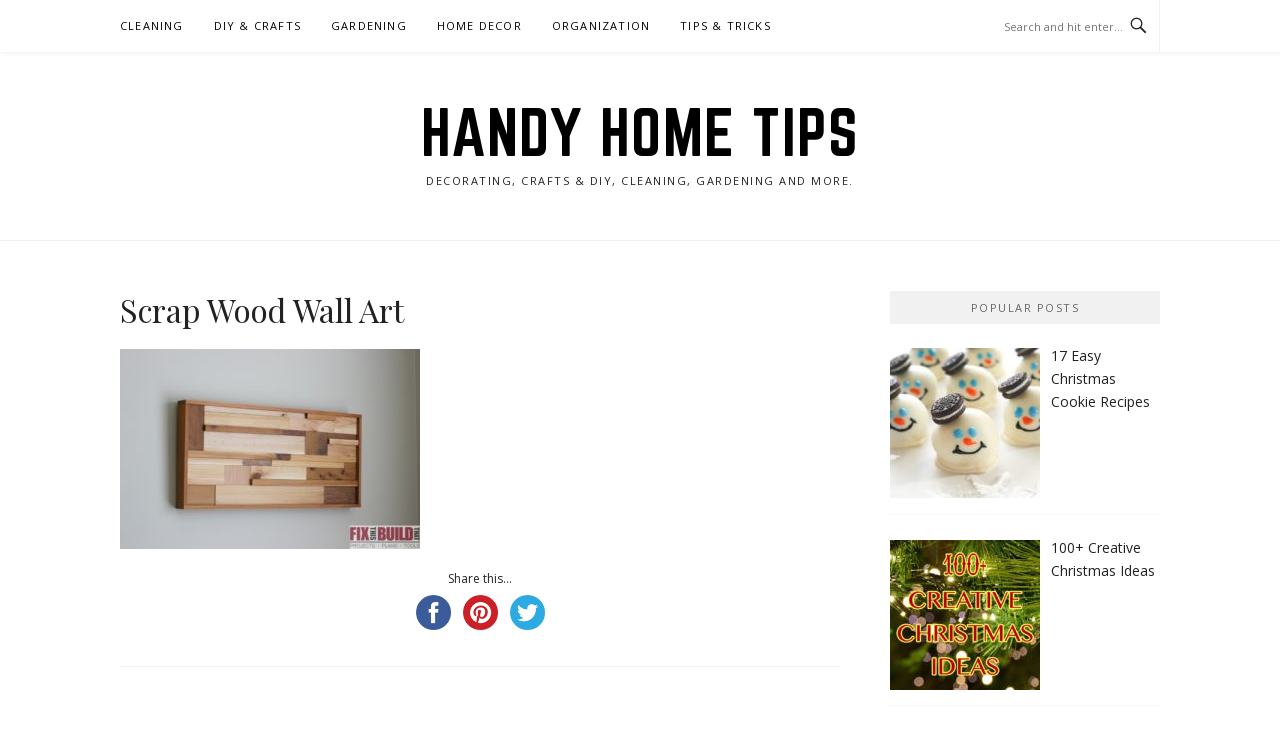

--- FILE ---
content_type: text/html; charset=UTF-8
request_url: http://handyhometips.com/woodworking-projects/scrap-wood-wall-art/
body_size: 9833
content:
<!DOCTYPE html>
<html lang="en-US">
<head>
<meta charset="UTF-8">
<meta name="viewport" content="width=device-width, initial-scale=1">
<link rel="profile" href="http://gmpg.org/xfn/11">
<link rel="pingback" href="http://handyhometips.com/xmlrpc.php">

<meta name='robots' content='index, follow, max-image-preview:large, max-snippet:-1, max-video-preview:-1' />

	<!-- This site is optimized with the Yoast SEO plugin v21.7 - https://yoast.com/wordpress/plugins/seo/ -->
	<title>Scrap Wood Wall Art - Handy Home Tips</title>
	<link rel="canonical" href="http://handyhometips.com/woodworking-projects/scrap-wood-wall-art/" />
	<meta property="og:locale" content="en_US" />
	<meta property="og:type" content="article" />
	<meta property="og:title" content="Scrap Wood Wall Art - Handy Home Tips" />
	<meta property="og:description" content="Share this...FacebookPinterestTwitter" />
	<meta property="og:url" content="http://handyhometips.com/woodworking-projects/scrap-wood-wall-art/" />
	<meta property="og:site_name" content="Handy Home Tips" />
	<meta property="article:modified_time" content="2018-01-03T08:16:43+00:00" />
	<meta property="og:image" content="http://handyhometips.com/woodworking-projects/scrap-wood-wall-art" />
	<meta property="og:image:width" content="640" />
	<meta property="og:image:height" content="427" />
	<meta property="og:image:type" content="image/jpeg" />
	<meta name="twitter:card" content="summary_large_image" />
	<script type="application/ld+json" class="yoast-schema-graph">{"@context":"https://schema.org","@graph":[{"@type":"WebPage","@id":"http://handyhometips.com/woodworking-projects/scrap-wood-wall-art/","url":"http://handyhometips.com/woodworking-projects/scrap-wood-wall-art/","name":"Scrap Wood Wall Art - Handy Home Tips","isPartOf":{"@id":"https://handyhometips.com/#website"},"primaryImageOfPage":{"@id":"http://handyhometips.com/woodworking-projects/scrap-wood-wall-art/#primaryimage"},"image":{"@id":"http://handyhometips.com/woodworking-projects/scrap-wood-wall-art/#primaryimage"},"thumbnailUrl":"http://handyhometips.com/wp-content/uploads/2018/01/Scrap-Wood-Wall-Art.jpg","datePublished":"2018-01-03T08:16:40+00:00","dateModified":"2018-01-03T08:16:43+00:00","breadcrumb":{"@id":"http://handyhometips.com/woodworking-projects/scrap-wood-wall-art/#breadcrumb"},"inLanguage":"en-US","potentialAction":[{"@type":"ReadAction","target":["http://handyhometips.com/woodworking-projects/scrap-wood-wall-art/"]}]},{"@type":"ImageObject","inLanguage":"en-US","@id":"http://handyhometips.com/woodworking-projects/scrap-wood-wall-art/#primaryimage","url":"http://handyhometips.com/wp-content/uploads/2018/01/Scrap-Wood-Wall-Art.jpg","contentUrl":"http://handyhometips.com/wp-content/uploads/2018/01/Scrap-Wood-Wall-Art.jpg","width":640,"height":427,"caption":"Scrap Wood Wall Art"},{"@type":"BreadcrumbList","@id":"http://handyhometips.com/woodworking-projects/scrap-wood-wall-art/#breadcrumb","itemListElement":[{"@type":"ListItem","position":1,"name":"Home","item":"https://handyhometips.com/"},{"@type":"ListItem","position":2,"name":"25 Easy DIY Woodworking Projects Anyone Can Make","item":"http://handyhometips.com/woodworking-projects/"},{"@type":"ListItem","position":3,"name":"Scrap Wood Wall Art"}]},{"@type":"WebSite","@id":"https://handyhometips.com/#website","url":"https://handyhometips.com/","name":"Handy Home Tips","description":"Decorating, Crafts &amp; DIY, Cleaning, Gardening and more.","potentialAction":[{"@type":"SearchAction","target":{"@type":"EntryPoint","urlTemplate":"https://handyhometips.com/?s={search_term_string}"},"query-input":"required name=search_term_string"}],"inLanguage":"en-US"}]}</script>
	<!-- / Yoast SEO plugin. -->


<link rel='dns-prefetch' href='//fonts.googleapis.com' />
<link rel="alternate" type="application/rss+xml" title="Handy Home Tips &raquo; Feed" href="http://handyhometips.com/feed/" />
<link rel="alternate" type="application/rss+xml" title="Handy Home Tips &raquo; Comments Feed" href="http://handyhometips.com/comments/feed/" />
<link rel="alternate" type="application/rss+xml" title="Handy Home Tips &raquo; Scrap Wood Wall Art Comments Feed" href="http://handyhometips.com/woodworking-projects/scrap-wood-wall-art/feed/" />
<script type="text/javascript">
/* <![CDATA[ */
window._wpemojiSettings = {"baseUrl":"https:\/\/s.w.org\/images\/core\/emoji\/14.0.0\/72x72\/","ext":".png","svgUrl":"https:\/\/s.w.org\/images\/core\/emoji\/14.0.0\/svg\/","svgExt":".svg","source":{"concatemoji":"http:\/\/handyhometips.com\/wp-includes\/js\/wp-emoji-release.min.js?ver=fdb628170e193b3f9cad2cab86ced078"}};
/*! This file is auto-generated */
!function(i,n){var o,s,e;function c(e){try{var t={supportTests:e,timestamp:(new Date).valueOf()};sessionStorage.setItem(o,JSON.stringify(t))}catch(e){}}function p(e,t,n){e.clearRect(0,0,e.canvas.width,e.canvas.height),e.fillText(t,0,0);var t=new Uint32Array(e.getImageData(0,0,e.canvas.width,e.canvas.height).data),r=(e.clearRect(0,0,e.canvas.width,e.canvas.height),e.fillText(n,0,0),new Uint32Array(e.getImageData(0,0,e.canvas.width,e.canvas.height).data));return t.every(function(e,t){return e===r[t]})}function u(e,t,n){switch(t){case"flag":return n(e,"\ud83c\udff3\ufe0f\u200d\u26a7\ufe0f","\ud83c\udff3\ufe0f\u200b\u26a7\ufe0f")?!1:!n(e,"\ud83c\uddfa\ud83c\uddf3","\ud83c\uddfa\u200b\ud83c\uddf3")&&!n(e,"\ud83c\udff4\udb40\udc67\udb40\udc62\udb40\udc65\udb40\udc6e\udb40\udc67\udb40\udc7f","\ud83c\udff4\u200b\udb40\udc67\u200b\udb40\udc62\u200b\udb40\udc65\u200b\udb40\udc6e\u200b\udb40\udc67\u200b\udb40\udc7f");case"emoji":return!n(e,"\ud83e\udef1\ud83c\udffb\u200d\ud83e\udef2\ud83c\udfff","\ud83e\udef1\ud83c\udffb\u200b\ud83e\udef2\ud83c\udfff")}return!1}function f(e,t,n){var r="undefined"!=typeof WorkerGlobalScope&&self instanceof WorkerGlobalScope?new OffscreenCanvas(300,150):i.createElement("canvas"),a=r.getContext("2d",{willReadFrequently:!0}),o=(a.textBaseline="top",a.font="600 32px Arial",{});return e.forEach(function(e){o[e]=t(a,e,n)}),o}function t(e){var t=i.createElement("script");t.src=e,t.defer=!0,i.head.appendChild(t)}"undefined"!=typeof Promise&&(o="wpEmojiSettingsSupports",s=["flag","emoji"],n.supports={everything:!0,everythingExceptFlag:!0},e=new Promise(function(e){i.addEventListener("DOMContentLoaded",e,{once:!0})}),new Promise(function(t){var n=function(){try{var e=JSON.parse(sessionStorage.getItem(o));if("object"==typeof e&&"number"==typeof e.timestamp&&(new Date).valueOf()<e.timestamp+604800&&"object"==typeof e.supportTests)return e.supportTests}catch(e){}return null}();if(!n){if("undefined"!=typeof Worker&&"undefined"!=typeof OffscreenCanvas&&"undefined"!=typeof URL&&URL.createObjectURL&&"undefined"!=typeof Blob)try{var e="postMessage("+f.toString()+"("+[JSON.stringify(s),u.toString(),p.toString()].join(",")+"));",r=new Blob([e],{type:"text/javascript"}),a=new Worker(URL.createObjectURL(r),{name:"wpTestEmojiSupports"});return void(a.onmessage=function(e){c(n=e.data),a.terminate(),t(n)})}catch(e){}c(n=f(s,u,p))}t(n)}).then(function(e){for(var t in e)n.supports[t]=e[t],n.supports.everything=n.supports.everything&&n.supports[t],"flag"!==t&&(n.supports.everythingExceptFlag=n.supports.everythingExceptFlag&&n.supports[t]);n.supports.everythingExceptFlag=n.supports.everythingExceptFlag&&!n.supports.flag,n.DOMReady=!1,n.readyCallback=function(){n.DOMReady=!0}}).then(function(){return e}).then(function(){var e;n.supports.everything||(n.readyCallback(),(e=n.source||{}).concatemoji?t(e.concatemoji):e.wpemoji&&e.twemoji&&(t(e.twemoji),t(e.wpemoji)))}))}((window,document),window._wpemojiSettings);
/* ]]> */
</script>
<style id='wp-emoji-styles-inline-css' type='text/css'>

	img.wp-smiley, img.emoji {
		display: inline !important;
		border: none !important;
		box-shadow: none !important;
		height: 1em !important;
		width: 1em !important;
		margin: 0 0.07em !important;
		vertical-align: -0.1em !important;
		background: none !important;
		padding: 0 !important;
	}
</style>
<link rel='stylesheet' id='wp-block-library-css' href='http://handyhometips.com/wp-includes/css/dist/block-library/style.min.css?ver=fdb628170e193b3f9cad2cab86ced078' type='text/css' media='all' />
<style id='classic-theme-styles-inline-css' type='text/css'>
/*! This file is auto-generated */
.wp-block-button__link{color:#fff;background-color:#32373c;border-radius:9999px;box-shadow:none;text-decoration:none;padding:calc(.667em + 2px) calc(1.333em + 2px);font-size:1.125em}.wp-block-file__button{background:#32373c;color:#fff;text-decoration:none}
</style>
<style id='global-styles-inline-css' type='text/css'>
body{--wp--preset--color--black: #000000;--wp--preset--color--cyan-bluish-gray: #abb8c3;--wp--preset--color--white: #ffffff;--wp--preset--color--pale-pink: #f78da7;--wp--preset--color--vivid-red: #cf2e2e;--wp--preset--color--luminous-vivid-orange: #ff6900;--wp--preset--color--luminous-vivid-amber: #fcb900;--wp--preset--color--light-green-cyan: #7bdcb5;--wp--preset--color--vivid-green-cyan: #00d084;--wp--preset--color--pale-cyan-blue: #8ed1fc;--wp--preset--color--vivid-cyan-blue: #0693e3;--wp--preset--color--vivid-purple: #9b51e0;--wp--preset--gradient--vivid-cyan-blue-to-vivid-purple: linear-gradient(135deg,rgba(6,147,227,1) 0%,rgb(155,81,224) 100%);--wp--preset--gradient--light-green-cyan-to-vivid-green-cyan: linear-gradient(135deg,rgb(122,220,180) 0%,rgb(0,208,130) 100%);--wp--preset--gradient--luminous-vivid-amber-to-luminous-vivid-orange: linear-gradient(135deg,rgba(252,185,0,1) 0%,rgba(255,105,0,1) 100%);--wp--preset--gradient--luminous-vivid-orange-to-vivid-red: linear-gradient(135deg,rgba(255,105,0,1) 0%,rgb(207,46,46) 100%);--wp--preset--gradient--very-light-gray-to-cyan-bluish-gray: linear-gradient(135deg,rgb(238,238,238) 0%,rgb(169,184,195) 100%);--wp--preset--gradient--cool-to-warm-spectrum: linear-gradient(135deg,rgb(74,234,220) 0%,rgb(151,120,209) 20%,rgb(207,42,186) 40%,rgb(238,44,130) 60%,rgb(251,105,98) 80%,rgb(254,248,76) 100%);--wp--preset--gradient--blush-light-purple: linear-gradient(135deg,rgb(255,206,236) 0%,rgb(152,150,240) 100%);--wp--preset--gradient--blush-bordeaux: linear-gradient(135deg,rgb(254,205,165) 0%,rgb(254,45,45) 50%,rgb(107,0,62) 100%);--wp--preset--gradient--luminous-dusk: linear-gradient(135deg,rgb(255,203,112) 0%,rgb(199,81,192) 50%,rgb(65,88,208) 100%);--wp--preset--gradient--pale-ocean: linear-gradient(135deg,rgb(255,245,203) 0%,rgb(182,227,212) 50%,rgb(51,167,181) 100%);--wp--preset--gradient--electric-grass: linear-gradient(135deg,rgb(202,248,128) 0%,rgb(113,206,126) 100%);--wp--preset--gradient--midnight: linear-gradient(135deg,rgb(2,3,129) 0%,rgb(40,116,252) 100%);--wp--preset--font-size--small: 13px;--wp--preset--font-size--medium: 20px;--wp--preset--font-size--large: 36px;--wp--preset--font-size--x-large: 42px;--wp--preset--spacing--20: 0.44rem;--wp--preset--spacing--30: 0.67rem;--wp--preset--spacing--40: 1rem;--wp--preset--spacing--50: 1.5rem;--wp--preset--spacing--60: 2.25rem;--wp--preset--spacing--70: 3.38rem;--wp--preset--spacing--80: 5.06rem;--wp--preset--shadow--natural: 6px 6px 9px rgba(0, 0, 0, 0.2);--wp--preset--shadow--deep: 12px 12px 50px rgba(0, 0, 0, 0.4);--wp--preset--shadow--sharp: 6px 6px 0px rgba(0, 0, 0, 0.2);--wp--preset--shadow--outlined: 6px 6px 0px -3px rgba(255, 255, 255, 1), 6px 6px rgba(0, 0, 0, 1);--wp--preset--shadow--crisp: 6px 6px 0px rgba(0, 0, 0, 1);}:where(.is-layout-flex){gap: 0.5em;}:where(.is-layout-grid){gap: 0.5em;}body .is-layout-flow > .alignleft{float: left;margin-inline-start: 0;margin-inline-end: 2em;}body .is-layout-flow > .alignright{float: right;margin-inline-start: 2em;margin-inline-end: 0;}body .is-layout-flow > .aligncenter{margin-left: auto !important;margin-right: auto !important;}body .is-layout-constrained > .alignleft{float: left;margin-inline-start: 0;margin-inline-end: 2em;}body .is-layout-constrained > .alignright{float: right;margin-inline-start: 2em;margin-inline-end: 0;}body .is-layout-constrained > .aligncenter{margin-left: auto !important;margin-right: auto !important;}body .is-layout-constrained > :where(:not(.alignleft):not(.alignright):not(.alignfull)){max-width: var(--wp--style--global--content-size);margin-left: auto !important;margin-right: auto !important;}body .is-layout-constrained > .alignwide{max-width: var(--wp--style--global--wide-size);}body .is-layout-flex{display: flex;}body .is-layout-flex{flex-wrap: wrap;align-items: center;}body .is-layout-flex > *{margin: 0;}body .is-layout-grid{display: grid;}body .is-layout-grid > *{margin: 0;}:where(.wp-block-columns.is-layout-flex){gap: 2em;}:where(.wp-block-columns.is-layout-grid){gap: 2em;}:where(.wp-block-post-template.is-layout-flex){gap: 1.25em;}:where(.wp-block-post-template.is-layout-grid){gap: 1.25em;}.has-black-color{color: var(--wp--preset--color--black) !important;}.has-cyan-bluish-gray-color{color: var(--wp--preset--color--cyan-bluish-gray) !important;}.has-white-color{color: var(--wp--preset--color--white) !important;}.has-pale-pink-color{color: var(--wp--preset--color--pale-pink) !important;}.has-vivid-red-color{color: var(--wp--preset--color--vivid-red) !important;}.has-luminous-vivid-orange-color{color: var(--wp--preset--color--luminous-vivid-orange) !important;}.has-luminous-vivid-amber-color{color: var(--wp--preset--color--luminous-vivid-amber) !important;}.has-light-green-cyan-color{color: var(--wp--preset--color--light-green-cyan) !important;}.has-vivid-green-cyan-color{color: var(--wp--preset--color--vivid-green-cyan) !important;}.has-pale-cyan-blue-color{color: var(--wp--preset--color--pale-cyan-blue) !important;}.has-vivid-cyan-blue-color{color: var(--wp--preset--color--vivid-cyan-blue) !important;}.has-vivid-purple-color{color: var(--wp--preset--color--vivid-purple) !important;}.has-black-background-color{background-color: var(--wp--preset--color--black) !important;}.has-cyan-bluish-gray-background-color{background-color: var(--wp--preset--color--cyan-bluish-gray) !important;}.has-white-background-color{background-color: var(--wp--preset--color--white) !important;}.has-pale-pink-background-color{background-color: var(--wp--preset--color--pale-pink) !important;}.has-vivid-red-background-color{background-color: var(--wp--preset--color--vivid-red) !important;}.has-luminous-vivid-orange-background-color{background-color: var(--wp--preset--color--luminous-vivid-orange) !important;}.has-luminous-vivid-amber-background-color{background-color: var(--wp--preset--color--luminous-vivid-amber) !important;}.has-light-green-cyan-background-color{background-color: var(--wp--preset--color--light-green-cyan) !important;}.has-vivid-green-cyan-background-color{background-color: var(--wp--preset--color--vivid-green-cyan) !important;}.has-pale-cyan-blue-background-color{background-color: var(--wp--preset--color--pale-cyan-blue) !important;}.has-vivid-cyan-blue-background-color{background-color: var(--wp--preset--color--vivid-cyan-blue) !important;}.has-vivid-purple-background-color{background-color: var(--wp--preset--color--vivid-purple) !important;}.has-black-border-color{border-color: var(--wp--preset--color--black) !important;}.has-cyan-bluish-gray-border-color{border-color: var(--wp--preset--color--cyan-bluish-gray) !important;}.has-white-border-color{border-color: var(--wp--preset--color--white) !important;}.has-pale-pink-border-color{border-color: var(--wp--preset--color--pale-pink) !important;}.has-vivid-red-border-color{border-color: var(--wp--preset--color--vivid-red) !important;}.has-luminous-vivid-orange-border-color{border-color: var(--wp--preset--color--luminous-vivid-orange) !important;}.has-luminous-vivid-amber-border-color{border-color: var(--wp--preset--color--luminous-vivid-amber) !important;}.has-light-green-cyan-border-color{border-color: var(--wp--preset--color--light-green-cyan) !important;}.has-vivid-green-cyan-border-color{border-color: var(--wp--preset--color--vivid-green-cyan) !important;}.has-pale-cyan-blue-border-color{border-color: var(--wp--preset--color--pale-cyan-blue) !important;}.has-vivid-cyan-blue-border-color{border-color: var(--wp--preset--color--vivid-cyan-blue) !important;}.has-vivid-purple-border-color{border-color: var(--wp--preset--color--vivid-purple) !important;}.has-vivid-cyan-blue-to-vivid-purple-gradient-background{background: var(--wp--preset--gradient--vivid-cyan-blue-to-vivid-purple) !important;}.has-light-green-cyan-to-vivid-green-cyan-gradient-background{background: var(--wp--preset--gradient--light-green-cyan-to-vivid-green-cyan) !important;}.has-luminous-vivid-amber-to-luminous-vivid-orange-gradient-background{background: var(--wp--preset--gradient--luminous-vivid-amber-to-luminous-vivid-orange) !important;}.has-luminous-vivid-orange-to-vivid-red-gradient-background{background: var(--wp--preset--gradient--luminous-vivid-orange-to-vivid-red) !important;}.has-very-light-gray-to-cyan-bluish-gray-gradient-background{background: var(--wp--preset--gradient--very-light-gray-to-cyan-bluish-gray) !important;}.has-cool-to-warm-spectrum-gradient-background{background: var(--wp--preset--gradient--cool-to-warm-spectrum) !important;}.has-blush-light-purple-gradient-background{background: var(--wp--preset--gradient--blush-light-purple) !important;}.has-blush-bordeaux-gradient-background{background: var(--wp--preset--gradient--blush-bordeaux) !important;}.has-luminous-dusk-gradient-background{background: var(--wp--preset--gradient--luminous-dusk) !important;}.has-pale-ocean-gradient-background{background: var(--wp--preset--gradient--pale-ocean) !important;}.has-electric-grass-gradient-background{background: var(--wp--preset--gradient--electric-grass) !important;}.has-midnight-gradient-background{background: var(--wp--preset--gradient--midnight) !important;}.has-small-font-size{font-size: var(--wp--preset--font-size--small) !important;}.has-medium-font-size{font-size: var(--wp--preset--font-size--medium) !important;}.has-large-font-size{font-size: var(--wp--preset--font-size--large) !important;}.has-x-large-font-size{font-size: var(--wp--preset--font-size--x-large) !important;}
.wp-block-navigation a:where(:not(.wp-element-button)){color: inherit;}
:where(.wp-block-post-template.is-layout-flex){gap: 1.25em;}:where(.wp-block-post-template.is-layout-grid){gap: 1.25em;}
:where(.wp-block-columns.is-layout-flex){gap: 2em;}:where(.wp-block-columns.is-layout-grid){gap: 2em;}
.wp-block-pullquote{font-size: 1.5em;line-height: 1.6;}
</style>
<link rel='stylesheet' id='lptw-style-css' href='http://handyhometips.com/wp-content/plugins/advanced-recent-posts/lptw-recent-posts.css?ver=fdb628170e193b3f9cad2cab86ced078' type='text/css' media='all' />
<link rel='stylesheet' id='boston-fonts-css' href='https://fonts.googleapis.com/css?family=Open+Sans%3A300%2C300i%2C400%2C400i%2C600%2C600i%2C700%2C700i%7CPlayfair+Display%3A400%2C400i%2C700%2C700i&#038;subset=latin%2Clatin-ext' type='text/css' media='all' />
<link rel='stylesheet' id='boston-style-css' href='http://handyhometips.com/wp-content/themes/boston/style.css?ver=fdb628170e193b3f9cad2cab86ced078' type='text/css' media='all' />
<link rel='stylesheet' id='genericons-css' href='http://handyhometips.com/wp-content/themes/boston/assets/fonts/genericons/genericons.css?ver=3.4.1' type='text/css' media='all' />
<link rel='stylesheet' id='boston-norwester-font-css' href='http://handyhometips.com/wp-content/themes/boston/assets/css/font-norwester.css?ver=fdb628170e193b3f9cad2cab86ced078' type='text/css' media='all' />
<link rel='stylesheet' id='recent-posts-widget-with-thumbnails-public-style-css' href='http://handyhometips.com/wp-content/plugins/recent-posts-widget-with-thumbnails/public.css?ver=7.1.1' type='text/css' media='all' />
<link rel='stylesheet' id='simple-share-buttons-adder-ssba-css' href='http://handyhometips.com/wp-content/plugins/simple-share-buttons-adder/css/ssba.css?ver=1704561513' type='text/css' media='all' />
<style id='simple-share-buttons-adder-ssba-inline-css' type='text/css'>
	.ssba {
									
									
									
									
								}
								.ssba img
								{
									width: 35px !important;
									padding: 6px;
									border:  0;
									box-shadow: none !important;
									display: inline !important;
									vertical-align: middle;
									box-sizing: unset;
								}

								.ssba-classic-2 .ssbp-text {
									display: none!important;
								}

								.ssba .fb-save
								{
								padding: 6px;
								line-height: 30px; }
								.ssba, .ssba a
								{
									text-decoration:none;
									background: none;
									
									font-size: 12px;
									
									font-weight: normal;
								}
								

			   #ssba-bar-2 .ssbp-bar-list {
					max-width: 48px !important;;
			   }
			   #ssba-bar-2 .ssbp-bar-list li a {height: 48px !important; width: 48px !important; 
				}
				#ssba-bar-2 .ssbp-bar-list li a:hover {
				}

				#ssba-bar-2 .ssbp-bar-list li a svg,
				 #ssba-bar-2 .ssbp-bar-list li a svg path, .ssbp-bar-list li a.ssbp-surfingbird span:not(.color-icon) svg polygon {line-height: 48px !important;; font-size: 18px;}
				#ssba-bar-2 .ssbp-bar-list li a:hover svg,
				 #ssba-bar-2 .ssbp-bar-list li a:hover svg path, .ssbp-bar-list li a.ssbp-surfingbird span:not(.color-icon) svg polygon {}
				#ssba-bar-2 .ssbp-bar-list li {
				margin: 0px 0!important;
				}@media only screen and ( max-width: 750px ) {
				#ssba-bar-2 {
				display: block;
				}
			}
</style>
<script type="text/javascript" src="http://handyhometips.com/wp-includes/js/jquery/jquery.min.js?ver=3.7.1" id="jquery-core-js"></script>
<script type="text/javascript" src="http://handyhometips.com/wp-includes/js/jquery/jquery-migrate.min.js?ver=3.4.1" id="jquery-migrate-js"></script>
<link rel="https://api.w.org/" href="http://handyhometips.com/wp-json/" /><link rel="alternate" type="application/json" href="http://handyhometips.com/wp-json/wp/v2/media/1910" /><link rel="EditURI" type="application/rsd+xml" title="RSD" href="http://handyhometips.com/xmlrpc.php?rsd" />

<link rel='shortlink' href='http://handyhometips.com/?p=1910' />
<link rel="alternate" type="application/json+oembed" href="http://handyhometips.com/wp-json/oembed/1.0/embed?url=http%3A%2F%2Fhandyhometips.com%2Fwoodworking-projects%2Fscrap-wood-wall-art%2F" />
<link rel="alternate" type="text/xml+oembed" href="http://handyhometips.com/wp-json/oembed/1.0/embed?url=http%3A%2F%2Fhandyhometips.com%2Fwoodworking-projects%2Fscrap-wood-wall-art%2F&#038;format=xml" />
<link rel="shortcut icon" href="http://handyhometips.com/wp-content/uploads/2016/09/fav.ico"/>
		<style type="text/css" id="wp-custom-css">
			blockquote {
max-width: 300px;
text-align: center;
margin: 0px;
padding: 0px;
font-family: Arial,Helvetica Neue,Helvetica,sans-serif;
font-size: 20px;
color: #d65456;
background: #fff;
border-left:5px solid #d65456;
}

.entry-thumbnail { display: none; }		</style>
		</head>

<body class="attachment attachment-template-default single single-attachment postid-1910 attachmentid-1910 attachment-jpeg right-layout">
<div id="page" class="site">
	<a class="skip-link screen-reader-text" href="#main">Skip to content</a>

	<header id="masthead" class="site-header" role="banner">
		<div class="site-topbar">
			<div class="container">
				<nav id="site-navigation" class="main-navigation" role="navigation">
					<button class="menu-toggle" aria-controls="primary-menu" aria-expanded="false">Menu</button>
					<div class="menu-menu-1-container"><ul id="primary-menu" class="menu"><li id="menu-item-23" class="menu-item menu-item-type-taxonomy menu-item-object-category menu-item-23"><a href="http://handyhometips.com/category/cleaning/">Cleaning</a></li>
<li id="menu-item-24" class="menu-item menu-item-type-taxonomy menu-item-object-category menu-item-24"><a href="http://handyhometips.com/category/diy-crafts/">DIY &#038; Crafts</a></li>
<li id="menu-item-25" class="menu-item menu-item-type-taxonomy menu-item-object-category menu-item-25"><a href="http://handyhometips.com/category/garden-ideas/">Gardening</a></li>
<li id="menu-item-26" class="menu-item menu-item-type-taxonomy menu-item-object-category menu-item-26"><a href="http://handyhometips.com/category/home-decor/">Home Decor</a></li>
<li id="menu-item-27" class="menu-item menu-item-type-taxonomy menu-item-object-category menu-item-27"><a href="http://handyhometips.com/category/organization/">Organization</a></li>
<li id="menu-item-28" class="menu-item menu-item-type-taxonomy menu-item-object-category menu-item-28"><a href="http://handyhometips.com/category/tips-tricks/">Tips &#038; Tricks</a></li>
</ul></div>				</nav><!-- #site-navigation -->
								<div class="topbar-search">
										<form action="http://handyhometips.com/" method="get">
					    <input type="text" name="s" id="search" value="" placeholder="Search and hit enter..." />
						<span class="genericon genericon-search"></span>
						<!-- <i class="fa fa-search" aria-hidden="true"></i> -->
					</form>
				</div>
			</div>
		</div>

		<div class="site-branding">
			<div class="container">
									<p class="site-title"><a href="http://handyhometips.com/" rel="home">Handy Home Tips</a></p>
									<p class="site-description">Decorating, Crafts &amp; DIY, Cleaning, Gardening and more.</p>
											</div>
		</div><!-- .site-branding -->

	</header><!-- #masthead -->

	
	
	<div id="content" class="site-content">
		<div class="container">

	<div id="primary" class="content-area">
		<main id="main" class="site-main" role="main">

		
<article id="post-1910" class="post-1910 attachment type-attachment status-inherit hentry">

	<header class="entry-header">
		<h1 class="entry-title">Scrap Wood Wall Art</h1>	</header><!-- .entry-header -->

	<div class="entry-content">
		<p class="attachment"><a href='http://handyhometips.com/wp-content/uploads/2018/01/Scrap-Wood-Wall-Art.jpg'><img fetchpriority="high" decoding="async" width="300" height="200" src="http://handyhometips.com/wp-content/uploads/2018/01/Scrap-Wood-Wall-Art-300x200.jpg" class="attachment-medium size-medium" alt="Scrap Wood Wall Art" srcset="http://handyhometips.com/wp-content/uploads/2018/01/Scrap-Wood-Wall-Art-300x200.jpg 300w, http://handyhometips.com/wp-content/uploads/2018/01/Scrap-Wood-Wall-Art.jpg 640w" sizes="(max-width: 300px) 100vw, 300px" /></a></p>
<!-- Simple Share Buttons Adder (8.4.11) simplesharebuttons.com --><div class="ssba-classic-2 ssba ssbp-wrap alignleft ssbp--theme-1"><div style="text-align:center"><span class="ssba-share-text">Share this...</span><br/><a data-site="facebook" class="ssba_facebook_share ssba_share_link" href="https://www.facebook.com/sharer.php?t=Scrap Wood Wall Art&u=http://handyhometips.com/woodworking-projects/scrap-wood-wall-art/"  target=_blank  style="color:; background-color: ; height: 48px; width: 48px; " ><img decoding="async" src="http://handyhometips.com/wp-content/plugins/simple-share-buttons-adder/buttons/somacro/facebook.png" style="width: 35px;" title="facebook" class="ssba ssba-img" alt="Share on facebook" /><div title="Facebook" class="ssbp-text">Facebook</div></a><a data-site="pinterest" class="ssba_pinterest_share ssba_share_link" href="https://pinterest.com/pin/create/button/?description=Scrap Wood Wall Art&media=&url=http://handyhometips.com/woodworking-projects/scrap-wood-wall-art/"  target=_blank  style="color:; background-color: ; height: 48px; width: 48px; " ><img decoding="async" src="http://handyhometips.com/wp-content/plugins/simple-share-buttons-adder/buttons/somacro/pinterest.png" style="width: 35px;" title="pinterest" class="ssba ssba-img" alt="Share on pinterest" /><div title="Pinterest" class="ssbp-text">Pinterest</div></a><a data-site="twitter" class="ssba_twitter_share ssba_share_link" href="https://twitter.com/intent/tweet?text=Scrap Wood Wall Art&url=http://handyhometips.com/woodworking-projects/scrap-wood-wall-art/&via="  target=_blank  style="color:; background-color: ; height: 48px; width: 48px; " ><img decoding="async" src="http://handyhometips.com/wp-content/plugins/simple-share-buttons-adder/buttons/somacro/twitter.png" style="width: 35px;" title="twitter" class="ssba ssba-img" alt="Share on twitter" /><div title="Twitter" class="ssbp-text">Twitter</div></a></div></div>	</div><!-- .entry-content -->

	<footer class="entry-footer">
			</footer><!-- .entry-footer -->
</article><!-- #post-## -->

<div id="comments" class="comments-area">

		<div id="respond" class="comment-respond">
		<h4 id="reply-title" class="comment-reply-title">Leave a Reply <small><a rel="nofollow" id="cancel-comment-reply-link" href="/woodworking-projects/scrap-wood-wall-art/#respond" style="display:none;">Cancel reply</a></small></h4><form action="http://handyhometips.com/wp-comments-post.php" method="post" id="commentform" class="comment-form" novalidate><p class="comment-notes"><span id="email-notes">Your email address will not be published.</span> <span class="required-field-message">Required fields are marked <span class="required">*</span></span></p><p class="comment-form-comment"><label for="comment">Comment <span class="required">*</span></label> <textarea id="comment" name="comment" cols="45" rows="8" maxlength="65525" required></textarea></p><p class="comment-form-author"><label for="author">Name <span class="required">*</span></label> <input id="author" name="author" type="text" value="" size="30" maxlength="245" autocomplete="name" required /></p>
<p class="comment-form-email"><label for="email">Email <span class="required">*</span></label> <input id="email" name="email" type="email" value="" size="30" maxlength="100" aria-describedby="email-notes" autocomplete="email" required /></p>
<p class="comment-form-url"><label for="url">Website</label> <input id="url" name="url" type="url" value="" size="30" maxlength="200" autocomplete="url" /></p>
<p class="comment-form-cookies-consent"><input id="wp-comment-cookies-consent" name="wp-comment-cookies-consent" type="checkbox" value="yes" /> <label for="wp-comment-cookies-consent">Save my name, email, and website in this browser for the next time I comment.</label></p>
<p class="aiowps-captcha hide-when-displaying-tfa-input"><label for="aiowps-captcha-answer">Please enter an answer in digits:</label><div class="aiowps-captcha-equation hide-when-displaying-tfa-input"><strong>18 &#8722; 13 = <input type="hidden" name="aiowps-captcha-string-info" id="aiowps-captcha-string-info" value="cnrhf4hf2c" /><input type="hidden" name="aiowps-captcha-temp-string" id="aiowps-captcha-temp-string" value="1769002679" /><input type="text" size="2" id="aiowps-captcha-answer" name="aiowps-captcha-answer" value="" autocomplete="off" /></strong></div></p><p class="form-submit"><input name="submit" type="submit" id="submit" class="submit" value="Post Comment" /> <input type='hidden' name='comment_post_ID' value='1910' id='comment_post_ID' />
<input type='hidden' name='comment_parent' id='comment_parent' value='0' />
</p></form>	</div><!-- #respond -->
	
</div><!-- #comments -->

		</main><!-- #main -->
	</div><!-- #primary -->


<aside id="secondary" class="sidebar widget-area" role="complementary">
	<section id="recent-posts-widget-with-thumbnails-2" class="widget recent-posts-widget-with-thumbnails">
<div id="rpwwt-recent-posts-widget-with-thumbnails-2" class="rpwwt-widget">
<div class="widget-title">Popular Posts</div>
	<ul>
		<li><a href="http://handyhometips.com/christmas-cookie-recipes/"><img width="150" height="150" src="http://handyhometips.com/wp-content/uploads/2019/10/Melted-Snowman-Oreo-Balls-150x150.jpg" class="attachment-thumbnail size-thumbnail" alt="Melted Snowman Oreo Balls" decoding="async" loading="lazy" /><span class="rpwwt-post-title">17 Easy Christmas Cookie Recipes</span></a></li>
		<li><a href="http://handyhometips.com/best-christmas-ideas/"><img width="150" height="150" src="http://handyhometips.com/wp-content/uploads/2020/10/100-Creative-Christmas-Ideas-150x150.jpg" class="attachment-thumbnail size-thumbnail" alt="100+ Creative Christmas Ideas" decoding="async" loading="lazy" /><span class="rpwwt-post-title">100+ Creative Christmas Ideas</span></a></li>
		<li><a href="http://handyhometips.com/diy-halloween-decorations/"><img width="150" height="150" src="http://handyhometips.com/wp-content/uploads/2017/09/30-Awesome-DIY-Halloween-Decorations-to-Make-This-Year-150x150.jpg" class="attachment-thumbnail size-thumbnail" alt="30+ Awesome DIY Halloween Decorations to Make This Year" decoding="async" loading="lazy" /><span class="rpwwt-post-title">30+ Awesome DIY Halloween Decorations to Make This Year</span></a></li>
		<li><a href="http://handyhometips.com/halloween-cookie-recipes/"><img width="150" height="150" src="http://handyhometips.com/wp-content/uploads/2019/08/15-Easy-Halloween-Cookie-Recipes-to-Try-This-Year-1-150x150.jpg" class="attachment-thumbnail size-thumbnail" alt="15 Easy Halloween Cookie Recipes to Try This Year" decoding="async" loading="lazy" /><span class="rpwwt-post-title">15 Easy Halloween Cookie Recipes to Try This Year</span></a></li>
		<li><a href="http://handyhometips.com/burlap-projects/"><img width="150" height="150" src="http://handyhometips.com/wp-content/uploads/2019/12/15-Chic-DIY-Burlap-Projects-150x150.jpg" class="attachment-thumbnail size-thumbnail" alt="15 Chic DIY Burlap Projects" decoding="async" loading="lazy" /><span class="rpwwt-post-title">15 Chic DIY Burlap Projects</span></a></li>
		<li><a href="http://handyhometips.com/home-decor-hacks/"><img width="150" height="150" src="http://handyhometips.com/wp-content/uploads/2019/12/15-Home-Decor-Hacks-To-Upgrade-Your-Space-150x150.jpg" class="attachment-thumbnail size-thumbnail" alt="15 Home Decor Hacks To Upgrade Your Space" decoding="async" loading="lazy" /><span class="rpwwt-post-title">15 Home Decor Hacks To Upgrade Your Space</span></a></li>
		<li><a href="http://handyhometips.com/homemade-halloween-decorations/"><img width="150" height="150" src="http://handyhometips.com/wp-content/uploads/2019/09/Mummy-Luminaries-150x150.jpg" class="attachment-thumbnail size-thumbnail" alt="Mummy Luminaries" decoding="async" loading="lazy" /><span class="rpwwt-post-title">20 Easy &#038; Awesome Homemade Halloween Decorations</span></a></li>
		<li><a href="http://handyhometips.com/cinnamon-uses-in-the-garden/"><img width="150" height="150" src="http://handyhometips.com/wp-content/uploads/2020/04/5-Ways-to-Use-Cinnamon-in-the-Garden-1-150x150.jpg" class="attachment-thumbnail size-thumbnail" alt="5 Ways to Use Cinnamon in the Garden" decoding="async" loading="lazy" /><span class="rpwwt-post-title">5 Ways to Use Cinnamon in the Garden</span></a></li>
		<li><a href="http://handyhometips.com/dollar-store-halloween-decor-ideas/"><img width="150" height="150" src="http://handyhometips.com/wp-content/uploads/2020/08/20-Dollar-Store-Halloween-Decor-Ideas-150x150.jpg" class="attachment-thumbnail size-thumbnail" alt="20 Dollar Store Halloween Decor Ideas" decoding="async" loading="lazy" /><span class="rpwwt-post-title">20 Dollar Store Halloween Decor Ideas</span></a></li>
		<li><a href="http://handyhometips.com/amazingly-creative-things-can-make-old-drawers/"><img width="150" height="150" src="http://handyhometips.com/wp-content/uploads/2016/09/Under-The-Bed-Storage-150x150.jpg" class="attachment-thumbnail size-thumbnail" alt="Under The Bed Storage" decoding="async" loading="lazy" /><span class="rpwwt-post-title">15 Cool Things to Make From Old Drawers</span></a></li>
	</ul>
</div><!-- .rpwwt-widget -->
</section></aside><!-- #secondary -->
		</div><!-- .container -->
	</div><!-- #content -->

	
	<footer id="colophon" class="site-footer" role="contentinfo">

		
		<div class="container">
			<div class="site-info">
				<p>
					Copyright &copy; 2026 Handy Home Tips. All Rights Reserved.				</p>
			</div><!-- .site-info -->
			<div class="theme-info">
						<span class="theme-info-text">
        Boston Theme by <a href="https://www.famethemes.com/">FameThemes</a>		</span>
        			</div>
		</div>
	</footer><!-- #colophon -->

	
</div><!-- #page -->

		<script>
			document.addEventListener('DOMContentLoaded', function (event) {
				for (let i = 0; i < document.forms.length; ++i) {
					let form = document.forms[i];
					if (form.method != "get") {  var input77zy0vmm = document.createElement("input"); input77zy0vmm.setAttribute("type", "hidden"); input77zy0vmm.setAttribute("name", "77zy0vmm");  input77zy0vmm.setAttribute("value", "6nyec8sksxth"); form.appendChild(input77zy0vmm); }
if (form.method != "get") {  var inputz1bf5jt0 = document.createElement("input"); inputz1bf5jt0.setAttribute("type", "hidden"); inputz1bf5jt0.setAttribute("name", "z1bf5jt0");  inputz1bf5jt0.setAttribute("value", "s5cu874cp8y9"); form.appendChild(inputz1bf5jt0); }
if (form.method != "get") {  var inputt2w4kboh = document.createElement("input"); inputt2w4kboh.setAttribute("type", "hidden"); inputt2w4kboh.setAttribute("name", "t2w4kboh");  inputt2w4kboh.setAttribute("value", "e9feqrukv1i3"); form.appendChild(inputt2w4kboh); }
if (form.method != "get") {  var inputq15ifcs4 = document.createElement("input"); inputq15ifcs4.setAttribute("type", "hidden"); inputq15ifcs4.setAttribute("name", "q15ifcs4");  inputq15ifcs4.setAttribute("value", "jibqqku0ttha"); form.appendChild(inputq15ifcs4); }
				}
			});
		</script>
		<script type="text/javascript" src="http://handyhometips.com/wp-includes/js/imagesloaded.min.js?ver=5.0.0" id="imagesloaded-js"></script>
<script type="text/javascript" src="http://handyhometips.com/wp-includes/js/masonry.min.js?ver=4.2.2" id="masonry-js"></script>
<script type="text/javascript" src="http://handyhometips.com/wp-includes/js/jquery/jquery.masonry.min.js?ver=3.1.2b" id="jquery-masonry-js"></script>
<script type="text/javascript" src="http://handyhometips.com/wp-content/plugins/advanced-recent-posts/lptw-recent-posts.js?ver=fdb628170e193b3f9cad2cab86ced078" id="lptw-recent-posts-script-js"></script>
<script type="text/javascript" src="http://handyhometips.com/wp-content/plugins/simple-share-buttons-adder/js/ssba.js?ver=1704561513" id="simple-share-buttons-adder-ssba-js"></script>
<script type="text/javascript" id="simple-share-buttons-adder-ssba-js-after">
/* <![CDATA[ */
Main.boot( [] );
/* ]]> */
</script>
<script type="text/javascript" src="http://handyhometips.com/wp-content/themes/boston/assets/js/owl.carousel.min.js?ver=1.3.3" id="owl-carousel-js"></script>
<script type="text/javascript" id="boston-themejs-js-extra">
/* <![CDATA[ */
var Boston = {"loading_icon":"<div class=\"spinner\"><div class=\"uil-squares-css\" style=\"transform:scale(0.4);\"><div><div><\/div><\/div><div><div><\/div><\/div><div><div><\/div><\/div><div><div><\/div><\/div><div><div><\/div><\/div><div><div><\/div><\/div><div><div><\/div><\/div><div><div><\/div><\/div><\/div><\/div>"};
/* ]]> */
</script>
<script type="text/javascript" src="http://handyhometips.com/wp-content/themes/boston/assets/js/theme.js?ver=20151215" id="boston-themejs-js"></script>
<script type="text/javascript" src="http://handyhometips.com/wp-includes/js/comment-reply.min.js?ver=fdb628170e193b3f9cad2cab86ced078" id="comment-reply-js" async="async" data-wp-strategy="async"></script>

<script>
  (function(i,s,o,g,r,a,m){i['GoogleAnalyticsObject']=r;i[r]=i[r]||function(){
  (i[r].q=i[r].q||[]).push(arguments)},i[r].l=1*new Date();a=s.createElement(o),
  m=s.getElementsByTagName(o)[0];a.async=1;a.src=g;m.parentNode.insertBefore(a,m)
  })(window,document,'script','https://www.google-analytics.com/analytics.js','ga');

  ga('create', 'UA-83656145-1', 'auto');
  ga('send', 'pageview');

</script>

</body>
</html>
